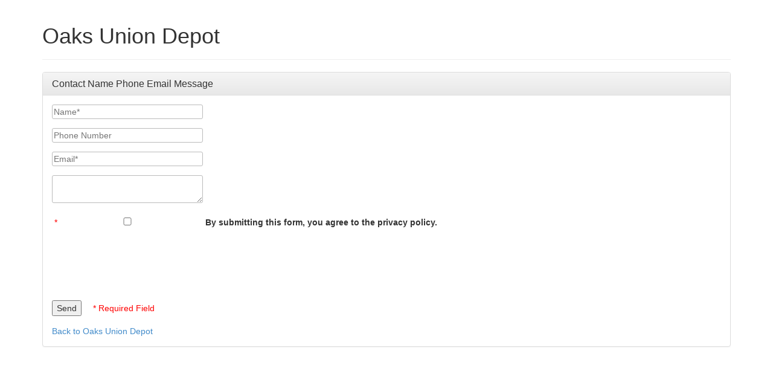

--- FILE ---
content_type: text/html; charset=utf-8
request_url: https://client-leads.g5marketingcloud.com/api/v1/locations/g5-cl-1jqm70in2n-oaks-union-depot/html_forms/contact_name_phone_email_message.html
body_size: 2183
content:
<!DOCTYPE html>
<html>
<head>
  <title>Leads Form</title>
  <meta name="viewport" content="width=device-width, initial-scale=1.0">

  <link rel="stylesheet" href="/assets/fallback_forms-4eae800802cf28a4932be58dc77282357beded90b58574ccb638a757b5093029.css" media="all" />
  <link rel="stylesheet" href="//netdna.bootstrapcdn.com/bootstrap/3.2.0/css/bootstrap.min.css" />
  <link rel="stylesheet" href="//netdna.bootstrapcdn.com/bootstrap/3.2.0/css/bootstrap-theme.min.css" />

  <script src="/assets/application-c57c672a99d64a8fcf0d925fcc40d446e65098e2bfc8d5d7a0c57e7796e58d89.js"></script>
</head>
<body>

<div class="container">
  <div class="page-header">
  <h1>Oaks Union Depot</h1>
</div>
<div class="panel panel-default">
  <div class="panel-heading">
    <h2 class="panel-title">Contact Name Phone Email Message</h2>
  </div>
  <div class="panel-body">

    <div class="form-wrapper">
            <form action="https://client-leads.g5marketingcloud.com/api/v1/locations/g5-cl-1jqm70in2n-oaks-union-depot/html_forms/contact_name_phone_email_message/submissions.html" method="POST" class="form contact_name_phone_email_message_form h-entry">
        
        <div role="alert" class="form-submit-errors"></div>
<style>.screen-reader {border: 0;clip: rect(0 0 0 0);height: 1px;margin: -1px;overflow: hidden;padding: 0;position: absolute;white-space: nowrap;width: 1px;}</style>

<div class="p-author h-card">
   <div class="form-field">
   		<label for="contact_name_phone_email_message-name" class="screen-reader">Your Name</label>
        <input type="text" id="contact_name_phone_email_message-name" class="name required" name="name" data-mapping="customer[name]" placeholder="Name*" maxlength="80" pattern="^[a-zA-Z\s\-]{0,80}$" title="80 characters max, letters, spaces, and hyphens only please" required autocomplete="name">
   </div>
  
   <div class="form-field">
   		<label for="contact_name_phone_email_message-tel" class="screen-reader">Phone Number</label>
        <input type="tel" id="contact_name_phone_email_message-tel" class="tel" name="tel" data-mapping="customer[phone]" placeholder="Phone Number" title="10 digit phone number" maxlength="14" pattern="^[0-9 \-()]{1,14}$" autocomplete="tel">
    </div>

    <div class="form-field">
    	<label for="contact_name_phone_email_message-email" class="screen-reader">Email</label>
        <input type="email" id="contact_name_phone_email_message-email" class="email required" name="email" data-mapping="customer[email]" placeholder="Email*" title="Valid email address" pattern="[a-zA-Z0-9._\-\+]+@[a-zA-Z0-9.\-]+\.[a-zA-Z]{2,6}" required autocomplete="email">
    </div>
</div>

<div class="form-field">
    <label for="contact_name_phone_email_message-e-content" class="screen-reader">Message (250 character limit)</label>
    <textarea id="contact_name_phone_email_message-e-content" class="e-content" name="e-content" data-mapping="contact[message]" maxlength="250" autocomplete="on"></textarea>
</div>








      

    

      

    

      <section class="lead-email-data mf-lead-email-data" style="display:none;">
        <!-- Auto-generated hidden fields for lead emails. Do not edit this section. -->
        <input type="hidden" name="location-list-select" data-mapping="contact_us[location_list_select]">
        <label for="contact_name_phone_email_message-rate" style="display:none;">Rate</label>
        <input type="hidden" id="contact_name_phone_email_message-rate" name="rate" data-mapping="reservation[rate]" data-hide-when-empty="true">
        <label for="contact_name_phone_email_message-deposit" style="display:none;">Deposit</label>
        <input type="hidden" id="contact_name_phone_email_message-deposit" name="deposit" data-mapping="reservation[deposit]" data-hide-when-empty="true">
        <label for="contact_name_phone_email_message-floorplan" style="display:none;">Floorplan</label>
        <input type="hidden" id="contact_name_phone_email_message-floorplan" name="floorplan" data-mapping="reservation[floorplan]" data-hide-when-empty="true">
        <label for="contact_name_phone_email_message-floorplan-rate" style="display:none;">Floorplan Rate</label>
        <input type="hidden" id="contact_name_phone_email_message-floorplan-rate" name="floorplan-rate" data-mapping="reservation[floorplan-rate]" data-hide-when-empty="true">
        <label for="contact_name_phone_email_message-floorplan-sqft" style="display:none;">Floorplan Sqft</label>
        <input type="hidden" id="contact_name_phone_email_message-floorplan-sqft" name="floorplan-sqft" data-mapping="reservation[floorplan-sqft]" data-hide-when-empty="true">
        <label for="contact_name_phone_email_message-floorplan-beds" style="display:none;">Floorplan Beds</label>
        <input type="hidden" id="contact_name_phone_email_message-floorplan-beds" name="floorplan-beds" data-mapping="reservation[floorplan-beds]" data-hide-when-empty="true">
        <label for="contact_name_phone_email_message-floorplan-baths" style="display:none;">Floorplan Baths</label>
        <input type="hidden" id="contact_name_phone_email_message-floorplan-baths" name="floorplan-baths" data-mapping="reservation[floorplan-baths]" data-hide-when-empty="true">
        <label for="contact_name_phone_email_message-amenities" style="display:none;">Amenities</label>
        <input type="hidden" id="contact_name_phone_email_message-amenities" name="amenities" data-mapping="reservation[amenities]" data-hide-when-empty="true">
        <label for="contact_name_phone_email_message-specials" style="display:none;">Specials</label>
        <input type="hidden" id="contact_name_phone_email_message-specials" name="specials" data-mapping="reservation[specials]" data-hide-when-empty="true">
        <label for="contact_name_phone_email_message-floorplan-group-description" style="display:none;">Floorplan Group Description</label>
        <input type="hidden" id="contact_name_phone_email_message-floorplan-group-description" name="floorplan-group-description" data-mapping="reservation[floorplan-group-description]" data-hide-when-empty="true">
        <label for="contact_name_phone_email_message-desired-lease-term" style="display:none;">Desired Lease Term</label>
        <input type="hidden" id="contact_name_phone_email_message-desired-lease-term" name="desired-lease-term" data-mapping="reservation[desired-lease-term]" data-hide-when-empty="true">
      </section>

    
      <div class="form-field">
        <input type="checkbox" id="privacy_acknowledgement" name="privacy_acknowledgement" class="privacy_acknowledgement required" required style="display: inline;" value="true" data-hide-from-email="true">
        <label class="privacy-disclaimer" for="privacy_acknowledgement" data-mapping="customer[privacy_acknowledgement]" style="display: inline;">By submitting this form, you agree to the privacy policy.</label>
      </div>
    <script src="https://www.recaptcha.net/recaptcha/api.js" async defer></script>
<div data-sitekey="6LetBq8cAAAAAB8efZPz-OkOrgWk6BXhj9ZARM03" class="g-recaptcha " id="recaptcha-contact_name_phone_email_message-402ef7" style="margin-bottom: 0.75em"></div>
          <noscript>
            <div>
              <div style="width: 302px; height: 422px; position: relative;">
                <div style="width: 302px; height: 422px; position: absolute;">
                  <iframe src="https://www.recaptcha.net/recaptcha/api/fallback?k=6LetBq8cAAAAAB8efZPz-OkOrgWk6BXhj9ZARM03" name="ReCAPTCHA" style="width: 302px; height: 422px; border-style: none; border: 0; overflow: hidden;">
                  </iframe>
                </div>
              </div>
              <div style="width: 300px; height: 60px; border-style: none;
                bottom: 12px; left: 25px; margin: 0px; padding: 0px; right: 25px;
                background: #f9f9f9; border: 1px solid #c1c1c1; border-radius: 3px;">
                <textarea id="g-recaptcha-response" name="g-recaptcha-response" class="g-recaptcha-response" style="width: 250px; height: 40px; border: 1px solid #c1c1c1;
                  margin: 10px 25px; padding: 0px; resize: none;">
                </textarea>
              </div>
            </div>
          </noscript>
<input type="submit" value="Send">
<span class="form-instruction">* Required Field</span>

<script>
 if(navigator.userAgent.search("Firefox") >= 0){
    $(".option-label").each(function()
    {$(this).text($(this).attr("label"));})
  }
</script>
<input type="text" value="" id="e4ef21f9aa13a240f8b246fb8a2e351b" name="lead_comments" onfocus="this.blur();" style="margin-left: -9999px; float: left;" autocomplete="lead_comments" aria-label="Leave this field blank" aria-hidden="true" tabindex="-1">
        
        
      </form>

    </div>
    
    <div class="linkback">
      <a href="https://www.oaksproperties.com">Back to Oaks Union Depot</a>
    </div>
  </div>
</div>

</div>

</body>
</html>
